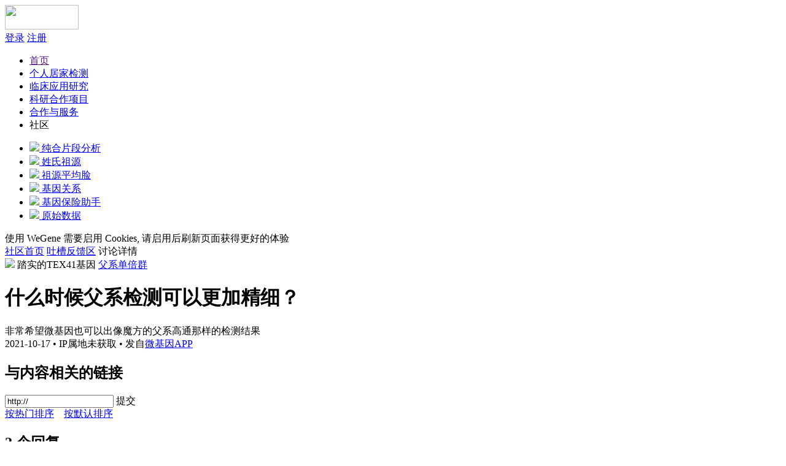

--- FILE ---
content_type: text/html; charset=UTF-8
request_url: https://www.wegene.com/question/24738
body_size: 7694
content:
<!DOCTYPE html>
<html>
<head>
<meta content="text/html;charset=utf-8" http-equiv="Content-Type" />
<meta content="width=device-width,initial-scale=1,minimum-scale=1,maximum-scale=1,user-scalable=no,viewport-fit=cover" name="viewport" />
<meta http-equiv="X-UA-Compatible" content="IE=edge,Chrome=1" />
<meta name="renderer" content="webkit" />
<meta name="applicable-device" content="pc,mobile" />
<title>什么时候父系检测可以更加精细？ - WeGene 微基因 - 专注个人基因组检测与分析</title>
<meta name="keywords" content="什么时候,父系,检测,更加,精细" />
<meta name="description" content="什么时候父系检测可以更加精细？ - 非常希望微基因也可以出像魔方的父系高通那样的检测结果"  />
<base href="https://www.wegene.com/" /><!--[if IE]></base><![endif]-->
<link href="https://www.wegene.com/static/dist/img/favicon.ico?v=20251230" rel="shortcut icon" type="image/x-icon" />
<link rel="stylesheet" type="text/css" href="https://www.wegene.com/static/dist/css/bootstrap.css?v=20251230" />
<link rel="stylesheet" type="text/css" href="https://www.wegene.com/static/dist/css/icon.css?v=20251230" />
<link rel="stylesheet" type="text/css" href="https://www.wegene.com/static/dist/css/pc/all.css?v=20251230" />

<link href="https://www.wegene.com/static/js/plug_module/style.css?v=20251230" rel="stylesheet" type="text/css" />
<link href="https://www.wegene.com/static/dist/css/pc/model/community_new.css?v=20251230" rel="stylesheet" type="text/css" />


<link rel="stylesheet" type="text/css" href="https://www.wegene.com/static/dist/css/pc/responsive.css?v=20251230" />

<script src="https://www.wegene.com/static/js/polyfill/polyfill.min.js"></script>

<script type="text/javascript">
	var G_POST_HASH = "";
	var G_INDEX_SCRIPT = "";
	var G_SITE_NAME = "WeGene 微基因 - 专注个人基因组检测与分析";
	var G_BASE_URL = "https://www.wegene.com";
	var G_BASE_URL_NON_CDN = "https://mirror.wegene.com";
	var G_STATIC_URL = "https://www.wegene.com/static";
	var G_UPLOAD_URL = "https://uploads-cdn.wegene.com";
	var G_USER_ID = "";
	var G_USER_NAME = decodeURIComponent("");
	var G_YSF_TOKEN = '';
	var G_USER_EMAIL = "";
	var G_USER_MOBILE = "";
	var G_MOBILE_COUNTRY_CODE = "";
	var G_MOBILE_VALID = "";
	var G_EMAIL_VALID = "";
	var G_PERMISSION = "";
	var G_MODERATOR = "";
	var G_MASTER_ID = "";
	var G_MASTER_REPORT_FORMAT = "";
	var G_MASTER_REPORT_NAME = decodeURIComponent("");
	var G_MASTER_REPORT_BASIC_LOCKED = false;
	var G_APP = "question";

	var G_IS_WEGENE_DATA = 0;

	var G_UPLOAD_ENABLE = "N";
	var G_CAN_CREATE_TOPIC = "";
	var G_CAN_PUBLISH_COMMENT = "0";
	var G_IS_DEV = G_BASE_URL.indexOf('https') == -1;
	var G_IS_APP = navigator.userAgent.match('WeGeneApp') != null;

	
	var G_RESEARCH = '';
	var G_COOKIE_PREFIX = "com_wegene_";
	var G_COOKIE_DOMAIN = ".wegene.com";
	var G_VERSION_BUILD = "20251230";

	var G_PACKAGE_SCOPE = false;

	var G_FEATURE_SCOPE = false;

	var G_REPORT_MODE = "";

	var G_CUSTOMER_SERVICE_TIME = "工作日 9:30-21:00；节假日 9:30-12:00、14:00-18:30";

	var G_TENCENT_CAPTCHA_APP_ID = "194709002";
</script>

<script type="text/javascript" src="https://www.wegene.com/static/js/vue.min.js"></script>
<script src="https://www.wegene.com/static/js/jquery.2.js?v=20251230" type="text/javascript"></script>
<script src="https://www.wegene.com/static/js/jquery.form.js?v=20251230" type="text/javascript"></script>
<script src="https://www.wegene.com/static/js/plug_module/plug-in_module.js?v=20220909?v=20251230" type="text/javascript"></script>
<script src="https://www.wegene.com/static/js/aws.js?v=20251230" type="text/javascript"></script>
<script src="https://www.wegene.com/static/js/aw_template.js?v=20251230" type="text/javascript"></script>
<script src="https://www.wegene.com/static/js/app.js?v=20251230" type="text/javascript"></script>
<script src="https://www.wegene.com/static/js/editor/ckeditor/ckeditor.js?v=20251230" type="text/javascript"></script>
<script src="https://www.wegene.com/static/js/editor/ckeditor/adapters/jquery.js?v=20251230" type="text/javascript"></script>

<script type="text/javascript" src="https://www.wegene.com/static/js/url-parse.min.js"></script>

<script type="text/javascript" src="https://turing.captcha.qcloud.com/TCaptcha.js"></script>
<script type="text/javascript" src="https://www.wegene.com/static/js/tencentCaptcha.js"></script>

<!--[if lte IE 8]>
	<script type="text/javascript" src="https://www.wegene.com/static/js/respond.js"></script>
<![endif]-->

<script type="text/javascript">
// Cookie State Check
$(document).ready(function () {
	if (navigator.cookieEnabled)
	{
		if (!$.cookie('WEGENE_BOOTSTRAP_COOKIE_TEST'))
		{
			$.cookie('WEGENE_BOOTSTRAP_COOKIE_TEST', 1, { path: '/' });
		}

		if (!$.cookie('WEGENE_BOOTSTRAP_COOKIE_TEST'))
		{
			$('#disabled-cookie').show();
		}

		$.removeCookie('WEGENE_BOOTSTRAP_COOKIE_TEST', { path: '/' });
	}
	else
	{
		$('#disabled-cookie').show();
	}

	// 设置全局通知
	$.get(G_BASE_URL + '/apx/marketing/get_top_notice').then(res => {
		var now = new Date().getTime()
		if (res.rsm.enabled && res.rsm.notice && now >= (res.rsm.start_time * 1000) && now <= (res.rsm.end_time * 1000)) {
			$('.top-notice .container').html(res.rsm.notice);
			$('.top-notice').removeClass('hide');
		}
	});
});
</script>

</head>
<noscript unselectable="on" id="noscript">
	<div class="disabled-js text-center">
		<div class="container">
			<div class="col-md-12">
				<p>使用本网站需要启用 JavaScript, 请启用后刷新页面获得更好的体验</p>
			</div>
		</div>
	</div>
</noscript>


<body>
	<!-- DO NOT REMOVE -->
	<div id="aw-ajax-box" class="aw-ajax-box"></div>

	<div class="global-tips top-notice hide">
		<div class="container text-center"></div>
	</div>

	
	
	<!--header -->
	<div class="header hidden-xs ">
		<div class="container">
			<div class="row">
				<div class="col-sm-12">
					<a href="" class="logo pull-left"><img src="https://www.wegene.com/static/dist/svg/logo.svg" width="120" height="40" /></a>

										<!-- 用户栏 -->
					<div class="aw-user-nav  active">
						<!-- 登录&注册栏 -->
												<div class="wrap">
							<a  href="https://www.wegene.com/account/login/" class="btn-login">登录</a>
							<a  href="https://www.wegene.com/account/register/" class="btn-register">注册</a>
						</div>
												<!-- end 登录&注册栏 -->
					</div>
					
					<!-- 搜索框 -->
					
					<!-- 导航栏 -->
					<div class="top-nav-bar ">
						<ul>
														<li><a href="">首页</a></li>
							<li><a  href="https://www.wegene.com/shop/">个人居家检测</a></li>
							<li><a  href="https://www.wegene.com/home/clinical/">临床应用研究</a></li>
							<li><a  href="https://www.wegene.com/home/science/">科研合作项目</a></li>
							<li><a  href="https://www.wegene.com/home/cooperate/">合作与服务</a></li>
							<li class="community"><a data-url="explore/?category=1">社区</a></li>
													</ul>
					</div>
				</div>
			</div>
		</div>
		<div class="nav-toggle">
			<div class="toggle" data-toggle="research">
				<ul>
					<li>
                        <a  href="https://www.wegene.com/roh/">
                            <img width="24" src="https://www.wegene.com/static/dist/svg/1.svg" /> 纯合片段分析
                        </a>
                    </li>
                    <li>
                        <a  href="https://www.wegene.com/ancestry/explore_surname/">
                            <img width="24" src="https://www.wegene.com/static/dist/svg/2.svg" /> 姓氏祖源
                        </a>
                    </li>
                    <li>
                        <a  href="https://www.wegene.com/research/face/">
                            <img width="24" src="https://www.wegene.com/static/dist/svg/3.svg" /> 祖源平均脸
                        </a>
                    </li>
                    <li>
                        <a  href="https://www.wegene.com/dna_family/">
                            <img width="24" src="https://www.wegene.com/static/dist/svg/4.svg" /> 基因关系
                        </a>
                    </li>
                    <li>
                        <a  href="https://www.wegene.com/report2/insurance/">
                            <img width="24" src="https://www.wegene.com/static/dist/svg/5.svg" /> 基因保险助手
                        </a>
                    </li>
                    <li>
                        <a  href="https://www.wegene.com/report/raw/">
                            <img width="24" src="https://www.wegene.com/static/dist/svg/6.svg" /> 原始数据
                        </a>
                    </li>
				</ul>
			</div>
		</div>
	</div>
	<!-- end header -->

	<div class="aw-tips-bar hide" id="disabled-cookie">
		<div class="container text-center">
			<div class="row">
				<div class="col-md-12">
					使用 WeGene 需要启用 Cookies, 请启用后刷新页面获得更好的体验
				</div>
			</div>
		</div>
	</div>

	
	<div class="sub-breadcrumbs">
	<div class="container">
		<div class="row">
			<div class="col-md-12">
				<a  href="https://www.wegene.com/explore/">社区首页</a>
				<i class="icon icon-right-2"></i>
					<a  href="https://www.wegene.com/explore/?category=5" class="text">吐槽反馈区</a>
				<i class="icon icon-right-2"></i>
				讨论详情
			</div>
		</div>
	</div>
</div>

<div class="aw-container-wrap question">
	
	<div class="container">
		<div class="row">
			<div class="aw-content-wrap clearfix">
				<div class="col-sm-12 col-md-9 aw-main-content">
					<div class="mod question-detail aw-item">
						<div class="visible-xs mobile-title color-999 clearfix">
														<a class="img"><img src="https://www.wegene.com/static/common/avatar-mid-img.png" /></a>
							踏实的TEX41基因																						<span class="topic-tag pull-right">
									<a  href="https://www.wegene.com/group/%E7%88%B6%E7%B3%BB%E5%8D%95%E5%80%8D%E7%BE%A4" class="text">父系单倍群</a>
								</span>
													</div>
						<div class="mod-body">
							<div class="title">
								<div class="pull-right">
																										</div>
								<h1>
									什么时候父系检测可以更加精细？								</h1>
							</div>
														<div class="content markitup-box">
								
																	非常希望微基因也可以出像魔方的父系高通那样的检测结果
									
																								</div>
														<div class="meta clearfix">
								<div class="pull-right more-operate">
									2021-10-17									 • IP属地未获取
									
									
																		• 发自<a class="color-blue"  href="https://www.wegene.com/download/">微基因APP</a>
									

																	</div>
															</div>

							<!-- 相关链接 -->
							<div class="aw-question-related-box hide">
								<form  action="https://www.wegene.com/publish/ajax/save_related_link/" method="post" onsubmit="return false" id="related_link_form">
									<div class="mod-head">
										<h2>与内容相关的链接</h2>
									</div>
									<div class="mod-body clearfix">
										<input type="hidden" name="item_id" value="24738" />
										<input type="text" class="form-control pull-left" name="link" value="http://" />

										<a onclick="AWS.ajax_post($('#related_link_form'));" class="pull-left btn btn-success">提交</a>
									</div>
								</form>
							</div>
							<!-- end 相关链接 -->
							</div>
					</div>

					
										<div class="mod question-comment">
						<div class="mod-head">
							<span class="pull-right">
								<a  href="https://www.wegene.com/question/24738" class="active">按热门排序</a>
								&nbsp;&nbsp;
								<a  href="https://www.wegene.com/question/24738?sort=ASC&sort_key=add_time" class="color-666">按默认排序</a>
							</span>
							<h2>
								2 个回复							</h2>
						</div>
						<div class="mod-body">
							<div class="aw-feed-list">
																<div class="item" uninterested_count="0" force_fold="0" id="answer_list_108084">
									<div class="mod-head">
																				<a class="anchor" name="answer_108084"></a>
										<!-- 用户头像 -->
										<a class="aw-user-img aw-border-radius-5 pull-left"  href="https://www.wegene.com/people/%E4%BA%91%E5%8D%97%E5%88%86%E5%9D%A4" data-id="306707"><img src="https://uploads-cdn.wegene.com/avatar/000/30/67/07_avatar_mid.jpg?v=2789" alt="" /></a>										<!-- end 用户头像 -->
										<div class="title">
																							<a class="aw-user-name font-weight-bold"  href="https://www.wegene.com/people/%E4%BA%91%E5%8D%97%E5%88%86%E5%9D%A4" data-id="306707">云南分坤</a>
																																		
																								<img class="medal margin-left-4" width="18" src="https://www.wegene.com/static/dist/new/common/medal2/NEW_ANSWER_4_XS.png" />
												
																																																							</div>
									</div>
									<div class="mod-body clearfix">
																														<!-- 评论内容 -->
										<div class="markitup-box">
																							我同意																					</div>

																					
																															<!-- end 评论内容 -->
									</div>
									<div class="mod-footer">
										<p class="font-size-12 color-999 aw-agree-by">
											赞同来自:

																																	<a  href="https://www.wegene.com/people/%E5%92%B2%E7%87%95%E5%AD%90" data-id="531573" class=" color-999 ">咲燕子</a>											<em>、</em><a  href="https://www.wegene.com/people/mosnmosn" data-id="637036" class=" color-999 ">mosnmosn</a>										</p>
										<!-- 社交操作 -->
										<div class="meta clearfix">
											<!-- 投票栏 -->
											<div class="operate pull-left">
												<a class="vote   disabled" ><i data-placement="right" title="" data-toggle="tooltip" class="icon icon-agree" data-original-title="赞同回复"></i> (<span class="count">2</span>)</a>
																							</div>
											<!-- end 投票栏 -->
											<!-- 可显示/隐藏的操作box -->
											<div class="more-operate">
												2021-10-17												 •
												IP属地中国												 •
												 <a class="aw-add-comment" data-id="108084" data-type="answer" data-comment-count="0" data-first-click="hide">评论 (<span>0</span>)</a>

												
																								• 发自<a class="color-blue"  href="https://www.wegene.com/download/">微基因APP</a>
												
												
												
																							</div>
											<!-- end 可显示/隐藏的操作box -->

										</div>
										<!-- end 社交操作 -->
									</div>
								</div>
																<div class="item" uninterested_count="0" force_fold="0" id="answer_list_108068">
									<div class="mod-head">
																				<a class="anchor" name="answer_108068"></a>
										<!-- 用户头像 -->
										<a class="aw-user-img aw-border-radius-5 pull-left"  href="https://www.wegene.com/people/%E5%92%B2%E7%87%95%E5%AD%90" data-id="531573"><img src="https://uploads-cdn.wegene.com/avatar/000/53/15/73_avatar_mid.jpg?v=7958" alt="" /></a>										<!-- end 用户头像 -->
										<div class="title">
																							<a class="aw-user-name font-weight-bold"  href="https://www.wegene.com/people/%E5%92%B2%E7%87%95%E5%AD%90" data-id="531573">咲燕子</a>
																																		
																								<img class="medal margin-left-4" width="18" src="https://www.wegene.com/static/dist/new/common/medal2/NEW_ANSWER_3_XS.png" />
												
																																																							</div>
									</div>
									<div class="mod-body clearfix">
																														<!-- 评论内容 -->
										<div class="markitup-box">
																							主打不是这个																					</div>

																					
																															<!-- end 评论内容 -->
									</div>
									<div class="mod-footer">
										<p class="font-size-12 color-999 aw-agree-by hide">
											赞同来自:

																					</p>
										<!-- 社交操作 -->
										<div class="meta clearfix">
											<!-- 投票栏 -->
											<div class="operate pull-left">
												<a class="vote   disabled" ><i data-placement="right" title="" data-toggle="tooltip" class="icon icon-agree" data-original-title="赞同回复"></i> (<span class="count">0</span>)</a>
																							</div>
											<!-- end 投票栏 -->
											<!-- 可显示/隐藏的操作box -->
											<div class="more-operate">
												2021-10-17												 •
												IP属地济南												 •
												 <a class="aw-add-comment" data-id="108068" data-type="answer" data-comment-count="0" data-first-click="hide">评论 (<span>0</span>)</a>

												
																								• 发自<a class="color-blue"  href="https://www.wegene.com/download/">微基因APP</a>
												
												
												
																							</div>
											<!-- end 可显示/隐藏的操作box -->

										</div>
										<!-- end 社交操作 -->
									</div>
								</div>
																						</div>

															<!-- <div class="load-more-content hide" id="load_uninterested_answers">
									<span class="text-color-999 aw-alert-box text-color-999" href="javascript:;" tabindex="-1" onclick="AWS.alert('被折叠的回复是被你或者被大多数用户认为没有帮助的回复');">为什么被折叠?</span>
									<a href="javascript:;" class="load-more-content"><span class="hide_answers_count">0</span> 个回复被折叠</a>
								</div>

								<div class="hide aw-feed-list" id="uninterested_answers_list"></div> -->
							
							
														<!-- 回复编辑器 -->
							<div class="aw-mod aw-replay-box question">
								<a name="answer_form"></a>
																<p align="center">要回复问题请先<a  href="https://www.wegene.com/account/login/">登录</a>或<a  href="https://www.wegene.com/account/register/">注册</a></p>
															</div>
							<!-- end 回复编辑器 -->
													</div>
						<!-- end 问题详细模块 -->
					</div>
									</div>
				<!-- 侧边栏 -->
				<div class="col-md-3 aw-side-bar hidden-xs">
					<form class="hidden-xs margin-bottom-30"  action="https://www.wegene.com/publish/" method="post">
						<button type="submit" class="btn btn-primary btn-normal btn-publish btn-block"><i class="icon icon-ask"></i> 发起讨论</button>
					</form>
					<!-- 发起人 -->
										<!-- end 发起人 -->

										<div class="mod publish-detail padding-bottom-0">
						<div class="mod-body">
							<dl class="clearfix">

								<dt class="pull-left aw-border-radius-5">
									<a  href="https://www.wegene.com/group/%E7%88%B6%E7%B3%BB%E5%8D%95%E5%80%8D%E7%BE%A4">
										<img width="50" class="border-radius-50" src="https://uploads-cdn.wegene.com/topic/20200604/298807c4234bf853da8f26af2461cac8_100_100.jpg" />
									</a>
								</dt>
								<dd class="pull-left content">
									<p class="clearfix margin-bottom-8">
											<a  href="https://www.wegene.com/group/%E7%88%B6%E7%B3%BB%E5%8D%95%E5%80%8D%E7%BE%A4" class="text">父系单倍群</a>
									</p>
									<p><span class="text-color-999">92 个讨论</span></p>
								</dd>
							</dl>
						</div>
						<div class="mod-footer text-center color-999">
							<hr class="margin-top-10 margin-bottom-0">
														<a  href="https://www.wegene.com/group/%E7%88%B6%E7%B3%BB%E5%8D%95%E5%80%8D%E7%BE%A4">进入小组</a>
						</div>
					</div>
					
					
					
					
					<!-- 问题状态 -->
					<!-- <div class="aw-mod question-status">
						<div class="mod-head">
							<h3>问题状态</h3>
						</div>
						<div class="mod-body">
							<ul>
								<li>最新活动: <span class="aw-text-color-blue">2021-10-17 15:43</span></li>
								<li>浏览: <span class="aw-text-color-blue">3001</span></li>
								<li>关注: <span class="aw-text-color-blue">4</span> 人</li>

								<li class="aw-border-radius-5" id="focus_users"></li>
							</ul>
						</div>
					</div> -->
					<!-- end 问题状态 -->
				</div>
				<!-- end 侧边栏 -->
			</div>
		</div>
	</div>
</div>

<script type="text/javascript">
	var ATTACH_ACCESS_KEY = '32ef1071c96c02bbf4990f25ebdc8996';
	var ITEM_IDS = '';
	var COMMENT_UNFOLD = 'all';
	var QUESTION_ID = '24738';
	var UNINTERESTED_COUNT = 5;
	var ANSWER_EDIT_TIME = '0';
	var USER_ANSWERED = '';
	var UPLOAD_ENABLE = 'N';
	var ANSWER_TYPE = 'answer';
	var QUESTION_LOCK = 0;
</script>

<script type="text/javascript" src="https://www.wegene.com/static/js/app/question_detail.js?v=20251230"></script>

<div id="footer" class="footer ">
	<div class="sitemap">
		<div class="container">
			<div class="row">
				<div class="col-sm-12  hidden-xs">
					<dl>
						<dt>首页</dt>
						<dd><a  href="https://www.wegene.com/shop/">个人基因检测</a></dd>
						<dd><a  href="https://www.wegene.com/home/clinical/">临床应用研究</a></dd>
						<dd><a  href="https://www.wegene.com/home/science/">科研合作项目</a></dd>
						<dd><a  href="https://www.wegene.com/home/cooperate/">合作与服务</a></dd>
						<dd><a  href="https://www.wegene.com/demo2/male/">示例报告</a></dd>
						<dd><a  href="https://www.wegene.com/download/">下载 APP</a></dd>
						<dd><a  href="https://www.wegene.com/explore/">社区</a></dd>
					</dl>
					<dl>
						<dt>关于 WeGene</dt>
						<dd><a  href="https://www.wegene.com/page/about">关于我们</a></dd>
						<dd><a  href="https://www.wegene.com/news/">媒体新闻</a></dd>
						<dd><a  href="https://www.wegene.com/page/irb">伦理委员会</a></dd>
						<dd><a  href="https://www.wegene.com/page/privacy">隐私协议</a></dd>
						<dd><a  href="https://www.wegene.com/career/">加入我们</a></dd>
						<dd><a  href="https://www.wegene.com/page/tos">服务协议</a></dd>
						<dd><a  href="https://www.wegene.com/page/price_protection">价格保护</a></dd>
					</dl>
					<dl>
						<dt>帮助中心</dt>
						<dd><a  href="https://www.wegene.com/help/#category=1">关于基因检测</a></dd>
						<dd><a  href="https://www.wegene.com/help/#category=2&sub_category=1">账户购买</a></dd>
						<dd><a  href="https://www.wegene.com/help/#category=7">样本寄送</a></dd>
						<dd><a  href="https://www.wegene.com/help/#category=3&sub_category=1">报告解读</a></dd>
						<dd><a  href="https://www.wegene.com/help/#category=4">隐私安全</a></dd>
						<dd><a  href="https://www.wegene.com/help/#category=5">关于第三方数据</a></dd>
						<dd><a  href="https://www.wegene.com/help/#category=6">社区分享</a></dd>
					</dl>
					<dl>
						<dt>开放平台</dt>
						<dd><a href="https://api.wegene.com" target="_blank">申请成为开发者</a></dd>
						<dd><a href="https://api.wegene.com/docs/" target="_blank">开发文档</a></dd>
					</dl>
					<dl>
						<dt>客服微信公众号</dt>
						<dd>
							<img class="qrcode" width="88" src="https://www.wegene.com/static/dist/new/common/index-qrcode.jpg" />
						</dd>
					</dl>
					<dl>
						<dt>联系我们</dt>
						<dd>客服邮箱：<span class="color-blue">service@wegene.com</span></dd>
						<dd>合作咨询：<span class="color-blue">partner@wegene.com</span></dd>
						<dd>
							<a href="http://weibo.com/wegene" target="_blank"><i class="icon icon-weibo-2"></i></a>
							<a href="https://www.facebook.com/groups/241172406246126/" target="_blank"><i class="icon icon-facebook"></i></a>
							<a href="https://space.bilibili.com/1107661859" target="_blank"><i class="icon icon-bilibili"></i></a>
							<a href="https://www.zhihu.com/org/wegene-9/activities" target="_blank"><i class="icon icon-zh"></i></a>
						</dd>
					</dl>
				</div>
			</div>
		</div>
	</div>
	<div class="copyright">
		<div class="container">
			<div class="row">
				<div class="col-md-12">
					<hr />
					<div class="pull-left text-left">
						<div>&copy; 2026 WeGene. All Rights Reserved</div>
						<div class="margin-top-10">
							<a href="https://szcert.ebs.org.cn/016fb545-7dbf-4da7-a77e-ef6aa8e01da2">
								<img width="20" height="28" src="https://www.wegene.com/static/dist/new/common/govIcon.gif" title="深圳市市场监督管理局企业主体身份公示" alt="深圳市市场监督管理局企业主体身份公示" />
								深圳市市场监督管理局企业主体身份公示
							</a>
							&nbsp;|&nbsp;
							<a href="https://beian.miit.gov.cn/" class="color-fff margin-0"><a href="https://beian.miit.gov.cn" class="margin-0">粤ICP备15012185号</a></a>
							&nbsp;|&nbsp;
							互联网药品信息服务资格证书:（粤）-非经营性-2023-0379
						</div>
					</div>
					<span class="text-right pull-right languages">
						<a href="https://www.wegene.com" class="active"><img src="https://www.wegene.com/static/dist/img/china@2x.png" width="16" /> <b class="hidden-xs">中文</b></a> <a href="https://www.wegene.com/en"><img src="https://www.wegene.com/static/dist/img/usa@2x.png"  width="16" /> <b class="hidden-xs">English</b></a>
					</span>
				</div>
			</div>
		</div>
	</div>
</div>

<!-- 招募活动模板 -->
<script type="text/template" id="template-banneractivityrecruits">
	<div class="modal fade alert-box banner-activity-recruits {{type}}">
		<div class="modal-dialog">
			<div class="modal-content">
				<div class="modal-header">
					<img width="100%" src="{{imgUrl}}" />
				</div>
				<div class="modal-body text-center">
					<h2>
						{{{title}}}
					</h2>
					<p>
						{{desc}}
					</p>
					<div class="">
						<a class="btn btn-hollow" data-id="{{id}}">稍后提醒</a>
						<a onclick="window.location.href = '{{link}}'" class="btn btn-go">了解详情</a>
					</div>
					<div class="text-center">
						<a class="color-999 set-close" data-id="{{id}}">不再提示</a>
					</div>
				</div>
			</div>
			<a type="button" class="close icon icon-delete" data-dismiss="modal" aria-hidden="true"></a>
		</div>
	</div>
</script>

<a class="aw-back-top hidden-xs" href="javascript:;" onclick="$.scrollTo(1, 600, {queue:true});"><i class="icon icon-up"></i></a>



<!-- JavaScript 模板引用 -->
<div id="template-holder">
	<script type="text/javascript">
	$(document).ready(function() {
		$.get('https://www.wegene.com/static/template/template.tpl.htm?v=20251230', function(data) {
			$('#template-holder').html(data);
		});
	});
	</script>
</div>

<!-- 浏览器不支持 -->
<script type="text/template" id="template-browserNotSupport">
	<div class="mod">
		<div class="mod-head">
			<img src="https://www.wegene.com/static/dist/img/logo.svg" width="190" />
		</div>
		<div class="mod-body">
			<h2>您的浏览器版本较低, 请升级浏览器。</h2>
			<span>或下载以下浏览器</span>
			<ul>
				<li>
					<a href="http://www.opera.com/zh-cn" target="_blank">
						<img src="https://www.wegene.com/static/dist/img/opera.png" width="64"/>
						Opera
					</a>
				</li>
				<li>
					<a href="http://www.firefox.com.cn/download/" target="_blank">
						<img src="https://www.wegene.com/static/dist/img/firefox.png" width="64"/>
						Firefox
					</a>
				</li>
				<li>
					<a href="http://www.google.cn/intl/zh-CN/chrome/browser/desktop/index.html" target="_blank">
						<img src="https://www.wegene.com/static/dist/img/chrome.png" width="64"/>
						Chrome
					</a>
				</li>
			</ul>
		</div>
	</div>
</script>
<!-- end 浏览器不支持 -->

<script type="text/javascript">
var _hmt = _hmt || [];
(function() {
  var hm = document.createElement("script");
  hm.src = "//hm.baidu.com/hm.js?3ce65b2e07e6fcd47243cdcdb5f2d02b";
  var s = document.getElementsByTagName("script")[0]; 
  s.parentNode.insertBefore(hm, s);
})();
</script>



<script async src="https://www.googletagmanager.com/gtag/js?id=AW-16959875590"></script>

<script>

  window.dataLayer = window.dataLayer || [];

  function gtag(){dataLayer.push(arguments);}

  gtag('js', new Date());



  gtag('config', 'AW-16959875590');

</script>


<!-- Google Tag Manager -->
<script>(function(w,d,s,l,i){w[l]=w[l]||[];w[l].push({'gtm.start':
new Date().getTime(),event:'gtm.js'});var f=d.getElementsByTagName(s)[0],
j=d.createElement(s),dl=l!='dataLayer'?'&l='+l:'';j.async=true;j.src=
'https://www.googletagmanager.com/gtm.js?id='+i+dl;f.parentNode.insertBefore(j,f);
})(window,document,'script','dataLayer','GTM-N7BTCTPR');</script>
<!-- End Google Tag Manager -->


<!-- Google Tag Manager (noscript) -->
<noscript><iframe src="https://www.googletagmanager.com/ns.html?id=GTM-N7BTCTPR"
height="0" width="0" style="display:none;visibility:hidden"></iframe></noscript>
<!-- End Google Tag Manager (noscript) -->


<!-- Escape time: 0.14557480812073 --><!-- / DO NOT REMOVE -->



</body>
</html>
